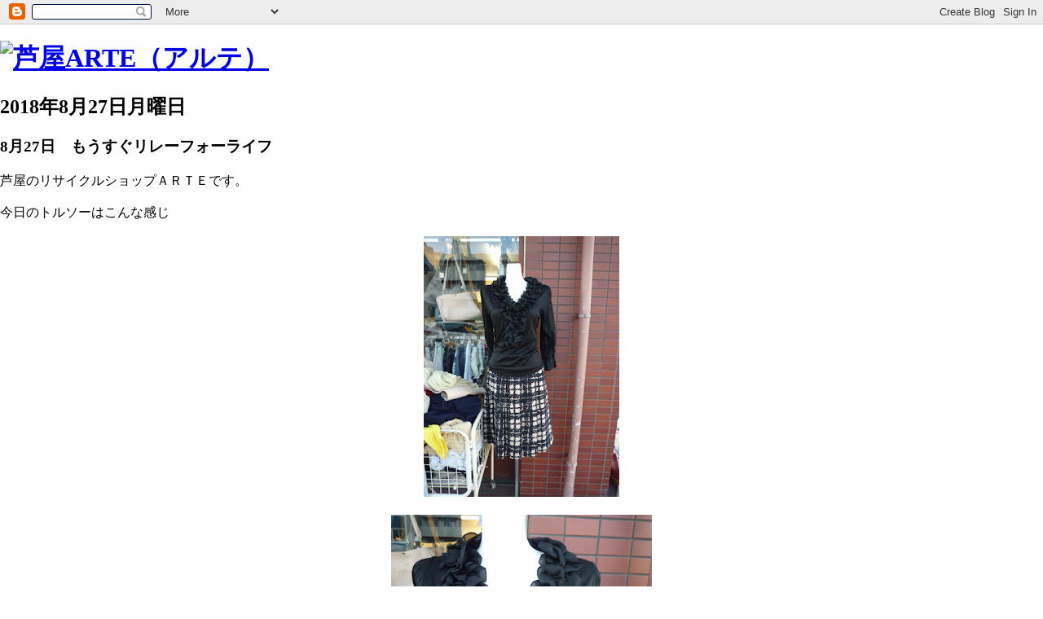

--- FILE ---
content_type: text/html; charset=UTF-8
request_url: http://ashiya-arte.blogspot.com/2018/08/827.html
body_size: 5571
content:
<!doctype html>
<html dir="ltr" lang="ja">
<head>
<meta charset="utf-8" />
<meta name="description" content="リサイクルブティック" />
<meta name="keywords" content="芦屋アルテ" />

  <title>芦屋ARTE: 8月27日　もうすぐリレーフォーライフ</title>
 <script type="text/javascript">(function() { (function(){function b(g){this.t={};this.tick=function(h,m,f){var n=f!=void 0?f:(new Date).getTime();this.t[h]=[n,m];if(f==void 0)try{window.console.timeStamp("CSI/"+h)}catch(q){}};this.getStartTickTime=function(){return this.t.start[0]};this.tick("start",null,g)}var a;if(window.performance)var e=(a=window.performance.timing)&&a.responseStart;var p=e>0?new b(e):new b;window.jstiming={Timer:b,load:p};if(a){var c=a.navigationStart;c>0&&e>=c&&(window.jstiming.srt=e-c)}if(a){var d=window.jstiming.load;
c>0&&e>=c&&(d.tick("_wtsrt",void 0,c),d.tick("wtsrt_","_wtsrt",e),d.tick("tbsd_","wtsrt_"))}try{a=null,window.chrome&&window.chrome.csi&&(a=Math.floor(window.chrome.csi().pageT),d&&c>0&&(d.tick("_tbnd",void 0,window.chrome.csi().startE),d.tick("tbnd_","_tbnd",c))),a==null&&window.gtbExternal&&(a=window.gtbExternal.pageT()),a==null&&window.external&&(a=window.external.pageT,d&&c>0&&(d.tick("_tbnd",void 0,window.external.startE),d.tick("tbnd_","_tbnd",c))),a&&(window.jstiming.pt=a)}catch(g){}})();window.tickAboveFold=function(b){var a=0;if(b.offsetParent){do a+=b.offsetTop;while(b=b.offsetParent)}b=a;b<=750&&window.jstiming.load.tick("aft")};var k=!1;function l(){k||(k=!0,window.jstiming.load.tick("firstScrollTime"))}window.addEventListener?window.addEventListener("scroll",l,!1):window.attachEvent("onscroll",l);
 })();</script><script type="text/javascript">function a(){var b=window.location.href,c=b.split("?");switch(c.length){case 1:return b+"?m=1";case 2:return c[1].search("(^|&)m=")>=0?null:b+"&m=1";default:return null}}var d=navigator.userAgent;if(d.indexOf("Mobile")!=-1&&d.indexOf("WebKit")!=-1&&d.indexOf("iPad")==-1||d.indexOf("Opera Mini")!=-1||d.indexOf("IEMobile")!=-1){var e=a();e&&window.location.replace(e)};
</script><meta http-equiv="Content-Type" content="text/html; charset=UTF-8" />
<meta name="generator" content="Blogger" />
<link rel="icon" type="image/vnd.microsoft.icon" href="https://www.blogger.com/favicon.ico"/>
<link rel="alternate" type="application/atom+xml" title="芦屋ARTE - Atom" href="http://ashiya-arte.blogspot.com/feeds/posts/default" />
<link rel="alternate" type="application/rss+xml" title="芦屋ARTE - RSS" href="http://ashiya-arte.blogspot.com/feeds/posts/default?alt=rss" />
<link rel="service.post" type="application/atom+xml" title="芦屋ARTE - Atom" href="https://www.blogger.com/feeds/2203354577210116433/posts/default" />
<link rel="alternate" type="application/atom+xml" title="芦屋ARTE - Atom" href="http://ashiya-arte.blogspot.com/feeds/2652289158728635073/comments/default" />
<link rel="stylesheet" type="text/css" href="https://www.blogger.com/static/v1/v-css/1601750677-blog_controls.css"/>
<link rel="stylesheet" type="text/css" href="https://www.blogger.com/dyn-css/authorization.css?targetBlogID=2203354577210116433&zx=eac82625-4191-4e57-a6ed-e69f0ec4045f"/>

 <link rel="stylesheet" href="http://ashiya-arte.com/blog.css" type="text/css" media="all" />
<link rel="stylesheet" href="http://ashiya-arte.com/colorbox.css" type="text/css" media="all" />
<script type="text/javascript" src="http://ashiya-arte.com/js/jquery.js"></script>
<script type="text/javascript" src="http://ashiya-arte.com/js/jquery.colorbox.js"></script>
<script type="text/javascript" src="http://ashiya-arte.com/js/default.js"></script>



<meta name='google-adsense-platform-account' content='ca-host-pub-1556223355139109'/>
<meta name='google-adsense-platform-domain' content='blogspot.com'/>

<!-- data-ad-client=ca-pub-3645855374201717 -->
<!-- --><style type="text/css">@import url(https://www.blogger.com/static/v1/v-css/navbar/3334278262-classic.css);
div.b-mobile {display:none;}
</style>

</head>



<body><script type="text/javascript">
    function setAttributeOnload(object, attribute, val) {
      if(window.addEventListener) {
        window.addEventListener('load',
          function(){ object[attribute] = val; }, false);
      } else {
        window.attachEvent('onload', function(){ object[attribute] = val; });
      }
    }
  </script>
<div id="navbar-iframe-container"></div>
<script type="text/javascript" src="https://apis.google.com/js/platform.js"></script>
<script type="text/javascript">
      gapi.load("gapi.iframes:gapi.iframes.style.bubble", function() {
        if (gapi.iframes && gapi.iframes.getContext) {
          gapi.iframes.getContext().openChild({
              url: 'https://www.blogger.com/navbar/2203354577210116433?origin\x3dhttp://ashiya-arte.blogspot.com',
              where: document.getElementById("navbar-iframe-container"),
              id: "navbar-iframe"
          });
        }
      });
    </script>



<!-- Begin #content - Centers all content and provides edges for floated columns -->

<div id="content">



<!-- Blog Header -->

<div id="header">


  <h1>
<a href="http://ashiya-arte.com/"><img src="http://ashiya-arte.com/images/backhome.gif" alt="芦屋ARTE（アルテ）" width="265" height="64"></a>
</h1>


  <p id="description">  </p>




</div>


<!-- Begin #main - Contains main-column blog content -->

<div id="main"><div id="main2"><div id="main3">



    
  <h2 class="date-header">2018年8月27日月曜日</h2>
  

         <!-- Begin .post -->

  <div class="post"><a name="2652289158728635073"></a>

     
	 
    <h3 class="post-title">
	 8月27日　もうすぐリレーフォーライフ
    </h3>
	 
    

         <div class="post-body">

          <p>
      <div style="clear:both;"></div>芦屋のリサイクルショップＡＲＴＥです。<br />
<br />
今日のトルソーはこんな感じ<br />
<br />
<div class="separator" style="clear: both; text-align: center;">
<a href="https://blogger.googleusercontent.com/img/b/R29vZ2xl/AVvXsEgPE4qF1gi-RYXK97q70M-CsK9ZZgEb2WlC5aaXlYnCUHb9cPb3Fu0pxAFAbE1-X6kyjbsLrFT5ICJiSMzQvYHt9bTQ41TMP3RKLjNzTt-lN2phg2qKGLNOie-C3Jge5j-pYg5z-3cMOxmc/s1600/P1400549.JPG" imageanchor="1" style="margin-left: 1em; margin-right: 1em;"><img border="0" data-original-height="640" data-original-width="480" height="320" src="https://blogger.googleusercontent.com/img/b/R29vZ2xl/AVvXsEgPE4qF1gi-RYXK97q70M-CsK9ZZgEb2WlC5aaXlYnCUHb9cPb3Fu0pxAFAbE1-X6kyjbsLrFT5ICJiSMzQvYHt9bTQ41TMP3RKLjNzTt-lN2phg2qKGLNOie-C3Jge5j-pYg5z-3cMOxmc/s320/P1400549.JPG" width="240" /></a></div>
<br />
<div class="separator" style="clear: both; text-align: center;">
<a href="https://blogger.googleusercontent.com/img/b/R29vZ2xl/AVvXsEhAoQ5_GLxjNXIBq9l_hDAdBlSVBx6WKbnZ0tZpaKmhev3EU0bxnzzDGdlsqAAITrmr_UN_-8k5X0WIhlL5KdYhQUqrKvUyregK662X5x97EAqlpq1XVp494VMFOHCh1fLYdeQHFO5Ltm78/s1600/P1400550.JPG" imageanchor="1" style="margin-left: 1em; margin-right: 1em;"><img border="0" data-original-height="480" data-original-width="640" height="240" src="https://blogger.googleusercontent.com/img/b/R29vZ2xl/AVvXsEhAoQ5_GLxjNXIBq9l_hDAdBlSVBx6WKbnZ0tZpaKmhev3EU0bxnzzDGdlsqAAITrmr_UN_-8k5X0WIhlL5KdYhQUqrKvUyregK662X5x97EAqlpq1XVp494VMFOHCh1fLYdeQHFO5Ltm78/s320/P1400550.JPG" width="320" /></a></div>
&nbsp;シトラスノーツカットソー　2900円<br />
アンタイトルスカート（サイズ1）2980円<br />
<div class="separator" style="clear: both; text-align: center;">
<a href="https://blogger.googleusercontent.com/img/b/R29vZ2xl/AVvXsEja-X7Bu1WUp_a2lAZbUk7odIzkjpX-vqkXFhyphenhyphenGI-nTELmQSwVDa5qpxeCvGKN5adJ7w082XDHs_ul_pOWcTQJCW-V0YWEAptmkzit1SKhsu9rcTxg8d8qjd4ovMZFIVmIjaXE5q2YEbX7_/s1600/P1400553.JPG" imageanchor="1" style="margin-left: 1em; margin-right: 1em;"><img border="0" data-original-height="640" data-original-width="480" height="320" src="https://blogger.googleusercontent.com/img/b/R29vZ2xl/AVvXsEja-X7Bu1WUp_a2lAZbUk7odIzkjpX-vqkXFhyphenhyphenGI-nTELmQSwVDa5qpxeCvGKN5adJ7w082XDHs_ul_pOWcTQJCW-V0YWEAptmkzit1SKhsu9rcTxg8d8qjd4ovMZFIVmIjaXE5q2YEbX7_/s320/P1400553.JPG" width="240" /></a></div>
<br />
<div class="separator" style="clear: both; text-align: center;">
<a href="https://blogger.googleusercontent.com/img/b/R29vZ2xl/AVvXsEjlA6jk4fSEhLNiz2SC2s2KDnmlYpnyMZQuaNAaaGHa0fuM0egwX-I6tVJmV63rvvXeeYKRetB6rN2qGPH7ePzRVbexOp6Achd93SiyF4hHM9hrmyIXStqVYXqneIsXmdEUBSh_yLfhYZRr/s1600/P1400554.JPG" imageanchor="1" style="margin-left: 1em; margin-right: 1em;"><img border="0" data-original-height="480" data-original-width="640" height="240" src="https://blogger.googleusercontent.com/img/b/R29vZ2xl/AVvXsEjlA6jk4fSEhLNiz2SC2s2KDnmlYpnyMZQuaNAaaGHa0fuM0egwX-I6tVJmV63rvvXeeYKRetB6rN2qGPH7ePzRVbexOp6Achd93SiyF4hHM9hrmyIXStqVYXqneIsXmdEUBSh_yLfhYZRr/s320/P1400554.JPG" width="320" /></a></div>
茶ワンピース＆ジャケット　1080円<br />
<br />
今度の土日は<br />
芦屋リレーフォーライフがあります。<br />
<br />
リレーフォーライフは<br />
癌患者さんやそのご家族をつなげて<br />
みんなで頑張ろうね！っていうイベントです。<br />
<br />
場所は川西の運動場です。<br />
くわしくは<br />
http://rfl-ashiya.net/<br />
<br />
今日も全身あちこちのがんと闘病、いえ、共存？<br />
しているお客さんがお帽子を買いに来てくれました。<br />
<br />
帽子をとったらびっくりすると思うけど・・・<br />
と、抗がん剤で薄くなった頭を見せてくれたけれど<br />
ぴかぴかの笑顔がとてもきれいな人だなぁって思いました。<br />
<br />
こんなふうに前向きに元気に生きている人を見ると<br />
本当に励まされます。<br />
<br />
いろいろへこむこともあるけれど<br />
頑張らなくっちゃね！<br />
<br />
今日は新しい仕事をはじめたお客さんが<br />
ご機嫌で寄ってくれました。<br />
すっごくいい仕事だったって。<br />
<br />
年を重ねてから新しいことをはじめるのも<br />
とても怖いことだと思います<br />
「動いてなかったら、動けなくなるからね」って。<br />
<br />
それは肉体的なことはもちろんだけど<br />
精神的なことも同じですよね。<br />
<br />
と、いうわけで今週も頑張りましょう～！<br />
みなさんにも良い一週間になりますように！<div style="clear:both; padding-bottom:0.25em"></div>
    </p>

        </div>

        <p class="post-footer">

      <em>芦屋ARTE さんの投稿 @ <a href="http://ashiya-arte.blogspot.com/2018/08/827.html" title="permanent link">19:14</a></em> &nbsp;
      
         <a class="comment-link" href="http://ashiya-arte.blogspot.com/2018/08/827.html#comment-form"location.href=http://ashiya-arte.blogspot.com/2018/08/827.html#comment-form;><span style="text-transform:lowercase">0 件のコメント</span></a>
      
 <span class="item-control blog-admin pid-391601822"><a style="border:none;" href="https://www.blogger.com/post-edit.g?blogID=2203354577210116433&postID=2652289158728635073&from=pencil" title="投稿を編集"><img class="icon-action" alt="" src="https://resources.blogblog.com/img/icon18_edit_allbkg.gif" height="18" width="18"></a></span>
    </p>

    </div>

  <!-- End .post -->

        <!-- Begin #comments -->
 

  <div id="comments">

	<a name="comments"></a>

        <h4>0 件のコメント:</h4>

        <dl id="comments-block">
          
      
    

    </dl>
		<p class="comment-timestamp">
    <div class='comment-form'>
<a name='comment-form'></a>
<h4>コメントを投稿</h4><p></p>
<a id='comment-editor-src' href='https://www.blogger.com/comment/frame/2203354577210116433?po=2652289158728635073&hl=ja&saa=85391&origin=http://ashiya-arte.blogspot.com'></a><iframe id='comment-editor' src='' class='blogger-iframe-colorize' width='100%' height='410' scrolling='no' frameborder='0' allowtransparency='true'></iframe>
<script type="text/javascript" src="https://www.blogger.com/static/v1/jsbin/2210189538-iframe_colorizer.js"></script>
</div>
    </p>
    <p id="postfeeds">登録 コメントの投稿 [<a target="_blank" href="http://ashiya-arte.blogspot.com/feeds/2652289158728635073/comments/default" type="application/atom+xml">Atom</a>]</p>
    	    
    


		<p style="padding-left:20px;">
	<a href="http://ashiya-arte.blogspot.com/">&lt;&lt; ホーム</a>
    </p>
    </div>



  <!-- End #comments -->





</div></div></div>

<!-- End #main -->









<!-- Begin #sidebar -->

<div id="sidebar">
<a href="http://ashiya-arte.blogspot.jp/">
<img src="http://ashiya-arte.com/images/blog-navi.jpg" width="240" height="176" alt="ブログTOP" />
</a>
  


    <!-- Begin .box -->

  <div class="box"><div class="box2"><div class="box3">
    
        

      <h2 class="sidebar-title">過去の投稿</h2>
    <ul id="recently">
    
        <li><a href="http://ashiya-arte.blogspot.com/2018/08/825.html">8&#26376;25&#26085;&#12288;&#26152;&#26085;&#12399;&#21488;&#39080;&#12398;&#12354;&#12392;&#29255;&#20184;&#12369;</a></li>
     
        <li><a href="http://ashiya-arte.blogspot.com/2018/08/823.html">8&#26376;23&#26085;&#12288;&#20632;&#12459;&#12496;&#12540;&#29483;&#12398;&#25163;</a></li>
     
        <li><a href="http://ashiya-arte.blogspot.com/2018/08/822.html">8&#26376;22&#26085;&#12288;&#12473;&#12459;&#12540;&#12488;&#32057;&#20171;</a></li>
     
        <li><a href="http://ashiya-arte.blogspot.com/2018/08/821.html">8&#26376;21&#26085;&#12288;&#31179;&#33394;&#22799;&#32032;&#26448;&#65286;&#12513;&#12531;&#12474;&#32057;&#20171;</a></li>
     
        <li><a href="http://ashiya-arte.blogspot.com/2018/08/820.html">8&#26376;20&#26085;&#12288;&#12497;&#12531;&#12465;&#12540;&#12461;&#27005;&#12375;&#12363;&#12387;&#12383;&#65281;</a></li>
     
        <li><a href="http://ashiya-arte.blogspot.com/2018/08/818_18.html">8&#26376;18&#26085;&#12288;&#12512;&#12459;&#12484;&#12463;&#65281;&#65281;&#65281;</a></li>
     
        <li><a href="http://ashiya-arte.blogspot.com/2018/08/817.html">8&#26376;17&#26085;&#12288;&#20170;&#26085;&#12398;&#12362;&#23458;&#27096;&#12383;&#12385;&#12392;&#26053;&#12364;&#12425;&#12377;</a></li>
     
        <li><a href="http://ashiya-arte.blogspot.com/2018/08/816.html">8&#26376;16&#26085;&#12288;&#12381;&#12375;&#12390;&#20170;&#26085;&#12399;&#12420;&#12387;&#12401;&#12426;&#12498;&#12510;&#65281;</a></li>
     
        <li><a href="http://ashiya-arte.blogspot.com/2018/08/815.html">8&#26376;15&#26085;&#12288;&#26152;&#26085;&#12392;&#12399;&#12358;&#12387;&#12390;&#22793;&#12431;&#12387;&#12390;&#12289;&#24537;&#12375;&#12356;&#26085;</a></li>
     
        <li><a href="http://ashiya-arte.blogspot.com/2018/08/814.html">8&#26376;14&#26085;&#12288;&#12498;&#12510;&#12394;&#26085;</a></li>
     
  </ul>

    
      <p id="powered-by"><a href="http://www.blogger.com"><img src="http://ashiya-arte.com/images/blogger.gif" alt="Powered by Blogger" /></a></p>
      <p id="blogfeeds">登録<br />コメント [<a target="_blank" href="http://ashiya-arte.blogspot.com/feeds/posts/default" type="application/atom+xml">Atom</a>]</p>

        <!--

    <p>This is a paragraph of text that could go in the sidebar.</p>

    -->

    </div></div></div>

  <!-- End .box -->




</div>

<!-- End #sidebar -->









<!-- Begin #footer -->

<div id="footer">



<hr />



  <p><!-- This is an optional footer. If you want text here, place it inside these tags, and remove this comment. -->&nbsp;</p>



</div></div></div>

<!-- End #footer -->








</div>

<!-- End #content -->



</body>

</html>